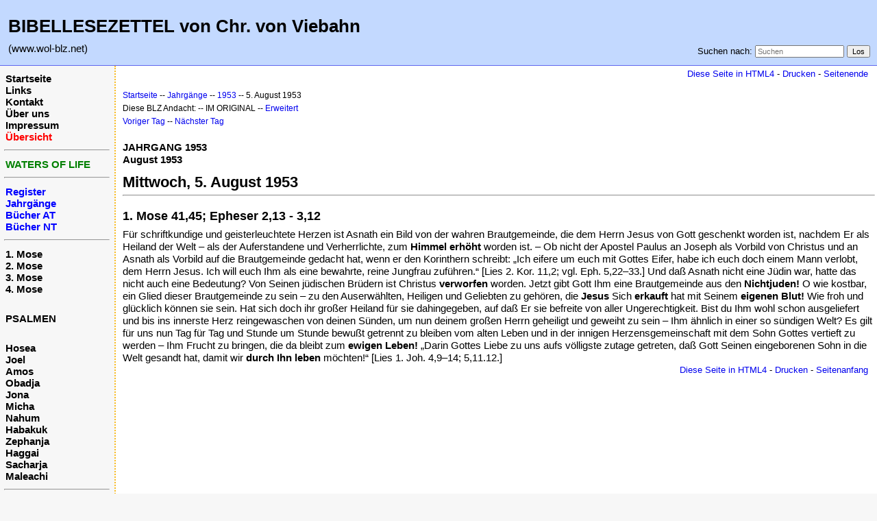

--- FILE ---
content_type: text/html; charset=UTF-8
request_url: https://www.wol-blz.net/index.php?n=BLZ1953.0805
body_size: 3496
content:
<!DOCTYPE html>
<html lang="de">
<head>
  <title>Bibellesezettel, im Original, Jahrgang 1953, 5. August -- 1. Mose 41,45 | Bibellesezettel</title>
  <meta name="viewport" content="width=device-width, initial-scale=1"/>
  <link rel='stylesheet' href='https://www.wol-blz.net/pub/skins/index_de/skin.css' type='text/css' />
  <!--HTMLHeader--><style type='text/css'><!--.noPmTOC, .PmTOCdiv:empty {display:none;}
.PmTOCdiv { display: inline-block; font-size: 13px; overflow: auto; max-height: 500px;}
.PmTOCdiv a { text-decoration: none; display: block; line-height: 1;}
.back-arrow {font-size: .8rem; text-decoration: none; vertical-align: text-top;}
#PmTOCchk + label {cursor: pointer;}
#PmTOCchk {display: none;}
#PmTOCchk:not(:checked) + label > .pmtoc-show {display: none;}
#PmTOCchk:checked + label > .pmtoc-hide {display: none;}
#PmTOCchk:checked + label + div {display: none;}table.sortable th { cursor: pointer; }
table.sortable th::after { color: transparent; content: "\00A0\025B8"; }
table.sortable th:hover::after { color: inherit; content: "\00A0\025B8"; }
table.sortable th.dir-u::after { color: inherit; content: "\00A0\025BE"; }
table.sortable th.dir-d::after { color: inherit; content: "\00A0\025B4"; }
--></style><meta http-equiv='Content-Type' content='text/html; charset=utf-8' />  <meta name='robots' content='index,follow' />

</head>
<body>
  <div id="bodywrap">
    <input id="wikileft-toggle" type="checkbox"/>
    <label for="wikileft-toggle" id="wikileft-toggle-label"></label>

    <input id="wikihead-search-toggle" type="checkbox"/>
    <label for="wikihead-search-toggle" id="wikihead-search-toggle-label"></label>
    <input id="wikicmds-toggle" type="checkbox"/>


<!--PageHeaderFmt-->
    <header id="wikihead">	
      <div id="wikihead-content">
	    <h2><big><strong>BIBELLESEZETTEL von Chr. von Viebahn</strong></big></h2>
<p><big>(www.wol-blz.net)</big>
</p>


	    <form id="wikihead-searchform" action="https://www.wol-blz.net/index.php" method="get">
          <span id="wikihead-searchlink">Suchen nach:</span>
          <input type="hidden" name="n" value="BLZ1953.0805" />
          <input type="hidden" name="action" value="search" />
          <input id="wikihead-searchquery" type="search" name="q" value="" class="inputbox searchbox" placeholder="Suchen" />
          <input id="wikihead-searchsubmitbtn" type="submit" class="inputbutton searchbutton" value="Los" />
        </form>
		
      </div><!--wikiheadcontent-->
    </header><!--wikihead-->
<!--/PageHeaderFmt-->

    <div id="wikimid">
<!--PageLeftFmt-->
      <nav id="wikisidebar">
        <div id="wikileft">
          <p class='sidehead'> <a class='wikilink' href='https://www.wol-blz.net/index.php?n=Main.Main'>Startseite</a><br /> <a class='wikilink' href='https://www.wol-blz.net/index.php?n=Main.Links'>Links</a><br /> <a class='wikilink' href='https://www.wol-blz.net/index.php?n=Main.Contact'>Kontakt</a><br /> <a class='wikilink' href='https://www.wol-blz.net/index.php?n=Main.AboutUs'>Über uns</a><br /> <a class='wikilink' href='https://www.wol-blz.net/index.php?n=Main.Impressum'>Impressum</a><br /> <a class='wikilink' href='https://www.wol-blz.net/index.php?n=Main.SiteMap'><span  style='color: red;'>Übersicht</span></a>
</p><hr />
<p class='sidehead'> <a target='_blank'  class='urllink' href='http://www.waters-of-life.net' rel='nofollow'><span  style='color: green;'>WATERS OF LIFE</span></a>
</p><hr />
<p class='sidehead'> <a class='wikilink' href='https://www.wol-blz.net/index.php?n=Main.Register'><span  style='color: blue;'>Register</span></a><br /> <a class='wikilink' href='https://www.wol-blz.net/index.php?n=Main.Years'><span  style='color: blue;'>Jahrgänge</span></a><br /> <a class='wikilink' href='https://www.wol-blz.net/index.php?n=Main.ATBooks'><span  style='color: blue;'>Bücher AT</span></a><br /> <a class='wikilink' href='https://www.wol-blz.net/index.php?n=Main.NTBooks'><span  style='color: blue;'>Bücher NT</span></a>
</p><hr />
<p class='sidehead'> <a class='wikilink' href='https://www.wol-blz.net/index.php?n=AT01Genesis.Main'>1. Mose</a><br /> <a class='wikilink' href='https://www.wol-blz.net/index.php?n=AT02Exodus.Main'>2. Mose</a><br /> <a class='wikilink' href='https://www.wol-blz.net/index.php?n=AT03Leviticus.Main'>3. Mose</a><br /> <a class='wikilink' href='https://www.wol-blz.net/index.php?n=AT04Numeri.Main'>4. Mose</a>
</p>
<p class='vspace sidehead'> <a class='wikilink' href='https://www.wol-blz.net/index.php?n=AT19Psalm.Main'>PSALMEN</a>
</p>
<p class='vspace sidehead'> <a class='wikilink' href='https://www.wol-blz.net/index.php?n=AT28Hosea.Main'>Hosea</a><br /> <a class='wikilink' href='https://www.wol-blz.net/index.php?n=AT29Joel.Main'>Joel</a><br /> <a class='wikilink' href='https://www.wol-blz.net/index.php?n=AT30Amos.Main'>Amos</a><br /> <a class='wikilink' href='https://www.wol-blz.net/index.php?n=AT31Obadja.Main'>Obadja</a><br /> <a class='wikilink' href='https://www.wol-blz.net/index.php?n=AT32Jona.Main'>Jona</a><br /> <a class='wikilink' href='https://www.wol-blz.net/index.php?n=AT33Micha.Main'>Micha</a><br /> <a class='wikilink' href='https://www.wol-blz.net/index.php?n=AT34Nahum.Main'>Nahum</a><br /> <a class='wikilink' href='https://www.wol-blz.net/index.php?n=AT35Habakuk.Main'>Habakuk</a><br /> <a class='wikilink' href='https://www.wol-blz.net/index.php?n=AT36Zephanja.Main'>Zephanja</a><br /> <a class='wikilink' href='https://www.wol-blz.net/index.php?n=AT37Haggai.Main'>Haggai</a><br /> <a class='wikilink' href='https://www.wol-blz.net/index.php?n=AT38Sacharja.Main'>Sacharja</a><br /> <a class='wikilink' href='https://www.wol-blz.net/index.php?n=AT39Maleachi.Main'>Maleachi</a>
</p><hr />
<p class='sidehead'> <a class='wikilink' href='https://www.wol-blz.net/index.php?n=NT131Thessalonians.Main'>1. Thessalonicher</a>
 <a class='wikilink' href='https://www.wol-blz.net/index.php?n=NT17Titus.Main'>Titus</a>
</p>

        </div>
      </nav>
<!--/PageLeftFmt-->

      <div id="wikibody">
        <main>

        <div id='thispath'>
          <a rel="nofollow" href='html4.php?n=BLZ1953.0805' title='Falls Sie einen alten Browser verwenden, benutzen Sie diese Seite'>Diese Seite in HTML4</a> -
          <a rel="nofollow" href='https://www.wol-blz.net/index.php?n=BLZ1953.0805?action=print' target='_blank' title='Diese Seite drucken'>Drucken</a> -
          <a rel="nofollow" href='https://www.wol-blz.net/index.php?n=BLZ1953.0805#bottom' title='Gehe zum Ende dieser Seite'>Seitenende</a>
        </div>

<!--PageText-->
<div id='wikitext'>
<div class='outdent'><span style='font-size:83%'> <a class='wikilink' href='https://www.wol-blz.net/index.php?n=Main.Main'>Startseite</a> -- <a class='wikilink' href='https://www.wol-blz.net/index.php?n=Main.Years'>Jahrgänge</a> -- <a class='wikilink' href='https://www.wol-blz.net/index.php?n=BLZ1953.Main#Aug'>1953</a> -- 5. August 1953 </span>
</div><div class='outdent'><span style='font-size:83%'> Diese BLZ Andacht: -- IM ORIGINAL -- <a class='wikilink' href='https://www.wol-blz.net/index.php?n=AT01Genesis.Ch631'>Erweitert</a> </span>
</div><p><span style='font-size:83%'> <a class='wikilink' href='https://www.wol-blz.net/index.php?n=BLZ1953.0804'>Voriger Tag</a> -- <a class='wikilink' href='https://www.wol-blz.net/index.php?n=BLZ1953.0806'>Nächster Tag</a>  </span>
</p>
<div class='vspace'></div><div class='outdent'><strong>JAHRGANG 1953</strong>
</div><div class='outdent'><strong>August 1953</strong>
</div><h2><strong>Mittwoch, 5. August 1953</strong></h2>
<hr />
<div class='vspace'></div><h3><strong>1. Mose 41,45; Epheser 2,13 - 3,12</strong></h3>
<p>Für schriftkundige und geisterleuchtete Herzen ist Asnath ein Bild von der wahren Brautgemeinde, die dem Herrn Jesus von Gott geschenkt worden ist, nachdem Er als Heiland der Welt – als der Auferstandene und Verherrlichte, zum <strong>Himmel erhöht</strong> worden ist. – Ob nicht der Apostel Paulus an Joseph als Vorbild von Christus und an Asnath als Vorbild auf die Brautgemeinde gedacht hat, wenn er den Korinthern schreibt: „Ich eifere um euch mit Gottes Eifer, habe ich euch doch einem Mann verlobt, dem Herrn Jesus. Ich will euch Ihm als eine bewahrte, reine Jungfrau zuführen.“ [Lies 2. Kor. 11,2; vgl. Eph. 5,22–33.] Und daß Asnath nicht eine Jüdin war, hatte das nicht auch eine Bedeutung? Von Seinen jüdischen Brüdern ist Christus <strong>verworfen</strong> worden. Jetzt gibt Gott Ihm eine Brautgemeinde aus den <strong>Nichtjuden!</strong> O wie kostbar, ein Glied dieser Brautgemeinde zu sein – zu den Auserwählten, Heiligen und Geliebten zu gehören, die <strong>Jesus</strong> Sich <strong>erkauft</strong> hat mit Seinem <strong>eigenen Blut!</strong> Wie froh und glücklich können sie sein. Hat sich doch ihr großer Heiland für sie dahingegeben, auf daß Er sie befreite von aller Ungerechtigkeit. Bist du Ihm wohl schon ausgeliefert und bis ins innerste Herz reingewaschen von deinen Sünden, um nun deinem großen Herrn geheiligt und geweiht zu sein – Ihm ähnlich in einer so sündigen Welt? Es gilt für uns nun Tag für Tag und Stunde um Stunde bewußt getrennt zu bleiben vom alten Leben und in der innigen Herzensgemeinschaft mit dem Sohn Gottes vertieft zu werden – Ihm Frucht zu bringen, die da bleibt zum <strong>ewigen Leben!</strong> „Darin Gottes Liebe zu uns aufs völligste zutage getreten, daß Gott Seinen eingeborenen Sohn in die Welt gesandt hat, damit wir <strong>durch Ihn leben</strong> möchten!“ [Lies 1. Joh. 4,9–14; 5,11.12.]
</p>
</div>


        <div id='thispath'>
          <a rel="nofollow" href='html4.php?n=BLZ1953.0805' title='Falls Sie einen alten Browser verwenden, benutzen Sie diese Seite'>Diese Seite in HTML4</a> -
          <a rel="nofollow" href='https://www.wol-blz.net/index.php?n=BLZ1953.0805?action=print' target='_blank' title='Diese Seite drucken'>Drucken</a> -
          <a rel="nofollow" href='https://www.wol-blz.net/index.php?n=BLZ1953.0805#bottom' title='Gehe zum Anfang dieser Seite'>Seitenanfang</a>
        </div>

        </main>

      </div><!--wikibody-->

    </div><!--wikimid-->


    <div id="wikioverlay"></div>
  </div><!--bodywrap-->

  <script type='text/javascript' src='https://www.wol-blz.net/pub/skins/index_de/skin.js' async></script>

<div id='wikifoot2'>
    <div id='wikifootbar'><p><strong><a class='urllink' href='http://www.wol-blz.net' rel='nofollow'>www.WoL-BLZ.net</a></strong>
</p>
</div>
  </div>
  <div id='wikipoweredby' title='Powered by PmWiki' align='center'>
		<a href='http://www.pmwiki.org' title='PmWiki Home'>Zuletzt geändert am 30.03.2020 19:59 Uhr | powered by PmWiki (pmwiki-2.3.3)</a>
    
  </div>
<!--HTMLFooter-->
<a name="bottom"></a>
</body>
</html>

